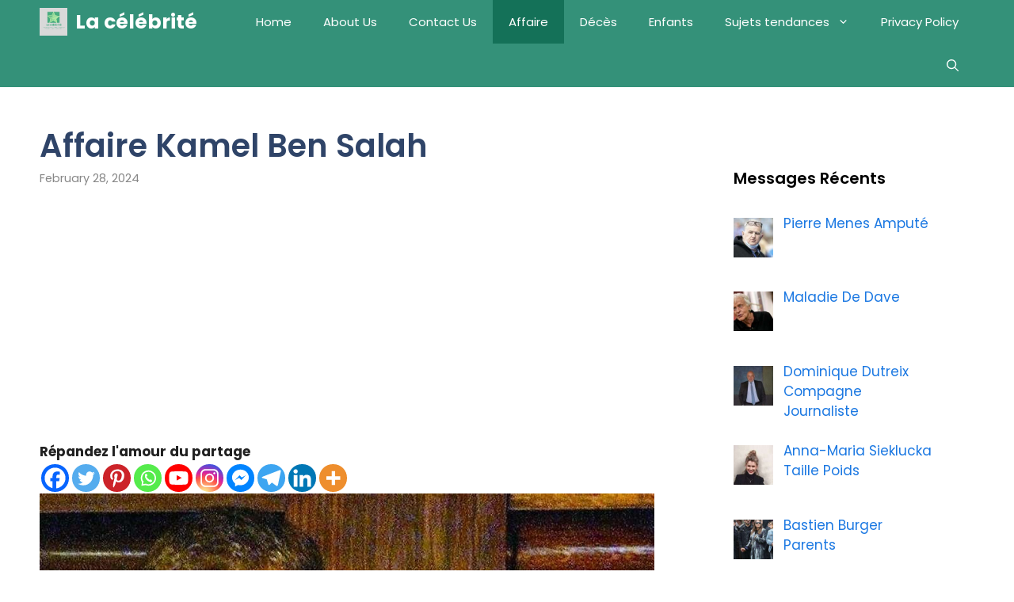

--- FILE ---
content_type: text/html; charset=utf-8
request_url: https://www.google.com/recaptcha/api2/aframe
body_size: 268
content:
<!DOCTYPE HTML><html><head><meta http-equiv="content-type" content="text/html; charset=UTF-8"></head><body><script nonce="xbw7ZWIdV41oVgjx66lN3A">/** Anti-fraud and anti-abuse applications only. See google.com/recaptcha */ try{var clients={'sodar':'https://pagead2.googlesyndication.com/pagead/sodar?'};window.addEventListener("message",function(a){try{if(a.source===window.parent){var b=JSON.parse(a.data);var c=clients[b['id']];if(c){var d=document.createElement('img');d.src=c+b['params']+'&rc='+(localStorage.getItem("rc::a")?sessionStorage.getItem("rc::b"):"");window.document.body.appendChild(d);sessionStorage.setItem("rc::e",parseInt(sessionStorage.getItem("rc::e")||0)+1);localStorage.setItem("rc::h",'1767232427429');}}}catch(b){}});window.parent.postMessage("_grecaptcha_ready", "*");}catch(b){}</script></body></html>